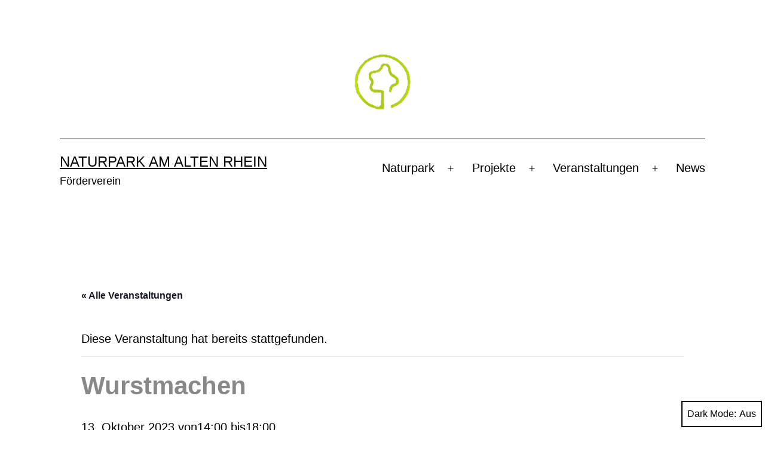

--- FILE ---
content_type: text/html; charset=UTF-8
request_url: https://naturparkamaltenrhein.org/veranstaltung/wurstmachen-23/
body_size: 17365
content:
<!doctype html>
<html lang="de" class="respect-color-scheme-preference">
<head>
	<meta charset="UTF-8" />
	<meta name="viewport" content="width=device-width, initial-scale=1.0" />
	<title>Wurstmachen &#8211; Naturpark am Alten Rhein</title>
<link rel='stylesheet' id='tribe-events-views-v2-bootstrap-datepicker-styles-css' href='https://naturparkamaltenrhein.org/wp-content/plugins/the-events-calendar/vendor/bootstrap-datepicker/css/bootstrap-datepicker.standalone.min.css?ver=6.15.14' media='all' />
<link rel='stylesheet' id='tec-variables-skeleton-css' href='https://naturparkamaltenrhein.org/wp-content/plugins/the-events-calendar/common/build/css/variables-skeleton.css?ver=6.10.1' media='all' />
<link rel='stylesheet' id='tribe-common-skeleton-style-css' href='https://naturparkamaltenrhein.org/wp-content/plugins/the-events-calendar/common/build/css/common-skeleton.css?ver=6.10.1' media='all' />
<link rel='stylesheet' id='tribe-tooltipster-css-css' href='https://naturparkamaltenrhein.org/wp-content/plugins/the-events-calendar/common/vendor/tooltipster/tooltipster.bundle.min.css?ver=6.10.1' media='all' />
<link rel='stylesheet' id='tribe-events-views-v2-skeleton-css' href='https://naturparkamaltenrhein.org/wp-content/plugins/the-events-calendar/build/css/views-skeleton.css?ver=6.15.14' media='all' />
<link rel='stylesheet' id='tec-variables-full-css' href='https://naturparkamaltenrhein.org/wp-content/plugins/the-events-calendar/common/build/css/variables-full.css?ver=6.10.1' media='all' />
<link rel='stylesheet' id='tribe-common-full-style-css' href='https://naturparkamaltenrhein.org/wp-content/plugins/the-events-calendar/common/build/css/common-full.css?ver=6.10.1' media='all' />
<link rel='stylesheet' id='tribe-events-views-v2-full-css' href='https://naturparkamaltenrhein.org/wp-content/plugins/the-events-calendar/build/css/views-full.css?ver=6.15.14' media='all' />
<link rel='stylesheet' id='tribe-events-views-v2-print-css' href='https://naturparkamaltenrhein.org/wp-content/plugins/the-events-calendar/build/css/views-print.css?ver=6.15.14' media='print' />
<meta name='robots' content='max-image-preview:large' />
<link rel='dns-prefetch' href='//ajax.googleapis.com' />
<link rel="alternate" type="application/rss+xml" title="Naturpark am Alten Rhein &raquo; Feed" href="https://naturparkamaltenrhein.org/feed/" />
<link rel="alternate" type="application/rss+xml" title="Naturpark am Alten Rhein &raquo; Kommentar-Feed" href="https://naturparkamaltenrhein.org/comments/feed/" />
<link rel="alternate" type="text/calendar" title="Naturpark am Alten Rhein &raquo; iCal Feed" href="https://naturparkamaltenrhein.org/veranstaltungskalender/?ical=1" />
<link rel="alternate" title="oEmbed (JSON)" type="application/json+oembed" href="https://naturparkamaltenrhein.org/wp-json/oembed/1.0/embed?url=https%3A%2F%2Fnaturparkamaltenrhein.org%2Fveranstaltung%2Fwurstmachen-23%2F" />
<link rel="alternate" title="oEmbed (XML)" type="text/xml+oembed" href="https://naturparkamaltenrhein.org/wp-json/oembed/1.0/embed?url=https%3A%2F%2Fnaturparkamaltenrhein.org%2Fveranstaltung%2Fwurstmachen-23%2F&#038;format=xml" />
<style id='wp-img-auto-sizes-contain-inline-css'>
img:is([sizes=auto i],[sizes^="auto," i]){contain-intrinsic-size:3000px 1500px}
/*# sourceURL=wp-img-auto-sizes-contain-inline-css */
</style>
<link rel='stylesheet' id='tribe-events-v2-single-skeleton-css' href='https://naturparkamaltenrhein.org/wp-content/plugins/the-events-calendar/build/css/tribe-events-single-skeleton.css?ver=6.15.14' media='all' />
<link rel='stylesheet' id='tribe-events-v2-single-skeleton-full-css' href='https://naturparkamaltenrhein.org/wp-content/plugins/the-events-calendar/build/css/tribe-events-single-full.css?ver=6.15.14' media='all' />
<style id='wp-emoji-styles-inline-css'>

	img.wp-smiley, img.emoji {
		display: inline !important;
		border: none !important;
		box-shadow: none !important;
		height: 1em !important;
		width: 1em !important;
		margin: 0 0.07em !important;
		vertical-align: -0.1em !important;
		background: none !important;
		padding: 0 !important;
	}
/*# sourceURL=wp-emoji-styles-inline-css */
</style>
<link rel='stylesheet' id='wp-block-library-css' href='https://naturparkamaltenrhein.org/wp-includes/css/dist/block-library/style.min.css?ver=6.9' media='all' />
<style id='global-styles-inline-css'>
:root{--wp--preset--aspect-ratio--square: 1;--wp--preset--aspect-ratio--4-3: 4/3;--wp--preset--aspect-ratio--3-4: 3/4;--wp--preset--aspect-ratio--3-2: 3/2;--wp--preset--aspect-ratio--2-3: 2/3;--wp--preset--aspect-ratio--16-9: 16/9;--wp--preset--aspect-ratio--9-16: 9/16;--wp--preset--color--black: #000000;--wp--preset--color--cyan-bluish-gray: #abb8c3;--wp--preset--color--white: #FFFFFF;--wp--preset--color--pale-pink: #f78da7;--wp--preset--color--vivid-red: #cf2e2e;--wp--preset--color--luminous-vivid-orange: #ff6900;--wp--preset--color--luminous-vivid-amber: #fcb900;--wp--preset--color--light-green-cyan: #7bdcb5;--wp--preset--color--vivid-green-cyan: #00d084;--wp--preset--color--pale-cyan-blue: #8ed1fc;--wp--preset--color--vivid-cyan-blue: #0693e3;--wp--preset--color--vivid-purple: #9b51e0;--wp--preset--color--dark-gray: #28303D;--wp--preset--color--gray: #39414D;--wp--preset--color--green: #D1E4DD;--wp--preset--color--blue: #D1DFE4;--wp--preset--color--purple: #D1D1E4;--wp--preset--color--red: #E4D1D1;--wp--preset--color--orange: #E4DAD1;--wp--preset--color--yellow: #EEEADD;--wp--preset--gradient--vivid-cyan-blue-to-vivid-purple: linear-gradient(135deg,rgb(6,147,227) 0%,rgb(155,81,224) 100%);--wp--preset--gradient--light-green-cyan-to-vivid-green-cyan: linear-gradient(135deg,rgb(122,220,180) 0%,rgb(0,208,130) 100%);--wp--preset--gradient--luminous-vivid-amber-to-luminous-vivid-orange: linear-gradient(135deg,rgb(252,185,0) 0%,rgb(255,105,0) 100%);--wp--preset--gradient--luminous-vivid-orange-to-vivid-red: linear-gradient(135deg,rgb(255,105,0) 0%,rgb(207,46,46) 100%);--wp--preset--gradient--very-light-gray-to-cyan-bluish-gray: linear-gradient(135deg,rgb(238,238,238) 0%,rgb(169,184,195) 100%);--wp--preset--gradient--cool-to-warm-spectrum: linear-gradient(135deg,rgb(74,234,220) 0%,rgb(151,120,209) 20%,rgb(207,42,186) 40%,rgb(238,44,130) 60%,rgb(251,105,98) 80%,rgb(254,248,76) 100%);--wp--preset--gradient--blush-light-purple: linear-gradient(135deg,rgb(255,206,236) 0%,rgb(152,150,240) 100%);--wp--preset--gradient--blush-bordeaux: linear-gradient(135deg,rgb(254,205,165) 0%,rgb(254,45,45) 50%,rgb(107,0,62) 100%);--wp--preset--gradient--luminous-dusk: linear-gradient(135deg,rgb(255,203,112) 0%,rgb(199,81,192) 50%,rgb(65,88,208) 100%);--wp--preset--gradient--pale-ocean: linear-gradient(135deg,rgb(255,245,203) 0%,rgb(182,227,212) 50%,rgb(51,167,181) 100%);--wp--preset--gradient--electric-grass: linear-gradient(135deg,rgb(202,248,128) 0%,rgb(113,206,126) 100%);--wp--preset--gradient--midnight: linear-gradient(135deg,rgb(2,3,129) 0%,rgb(40,116,252) 100%);--wp--preset--gradient--purple-to-yellow: linear-gradient(160deg, #D1D1E4 0%, #EEEADD 100%);--wp--preset--gradient--yellow-to-purple: linear-gradient(160deg, #EEEADD 0%, #D1D1E4 100%);--wp--preset--gradient--green-to-yellow: linear-gradient(160deg, #D1E4DD 0%, #EEEADD 100%);--wp--preset--gradient--yellow-to-green: linear-gradient(160deg, #EEEADD 0%, #D1E4DD 100%);--wp--preset--gradient--red-to-yellow: linear-gradient(160deg, #E4D1D1 0%, #EEEADD 100%);--wp--preset--gradient--yellow-to-red: linear-gradient(160deg, #EEEADD 0%, #E4D1D1 100%);--wp--preset--gradient--purple-to-red: linear-gradient(160deg, #D1D1E4 0%, #E4D1D1 100%);--wp--preset--gradient--red-to-purple: linear-gradient(160deg, #E4D1D1 0%, #D1D1E4 100%);--wp--preset--font-size--small: 18px;--wp--preset--font-size--medium: 20px;--wp--preset--font-size--large: 24px;--wp--preset--font-size--x-large: 42px;--wp--preset--font-size--extra-small: 16px;--wp--preset--font-size--normal: 20px;--wp--preset--font-size--extra-large: 40px;--wp--preset--font-size--huge: 96px;--wp--preset--font-size--gigantic: 144px;--wp--preset--spacing--20: 0.44rem;--wp--preset--spacing--30: 0.67rem;--wp--preset--spacing--40: 1rem;--wp--preset--spacing--50: 1.5rem;--wp--preset--spacing--60: 2.25rem;--wp--preset--spacing--70: 3.38rem;--wp--preset--spacing--80: 5.06rem;--wp--preset--shadow--natural: 6px 6px 9px rgba(0, 0, 0, 0.2);--wp--preset--shadow--deep: 12px 12px 50px rgba(0, 0, 0, 0.4);--wp--preset--shadow--sharp: 6px 6px 0px rgba(0, 0, 0, 0.2);--wp--preset--shadow--outlined: 6px 6px 0px -3px rgb(255, 255, 255), 6px 6px rgb(0, 0, 0);--wp--preset--shadow--crisp: 6px 6px 0px rgb(0, 0, 0);}:where(.is-layout-flex){gap: 0.5em;}:where(.is-layout-grid){gap: 0.5em;}body .is-layout-flex{display: flex;}.is-layout-flex{flex-wrap: wrap;align-items: center;}.is-layout-flex > :is(*, div){margin: 0;}body .is-layout-grid{display: grid;}.is-layout-grid > :is(*, div){margin: 0;}:where(.wp-block-columns.is-layout-flex){gap: 2em;}:where(.wp-block-columns.is-layout-grid){gap: 2em;}:where(.wp-block-post-template.is-layout-flex){gap: 1.25em;}:where(.wp-block-post-template.is-layout-grid){gap: 1.25em;}.has-black-color{color: var(--wp--preset--color--black) !important;}.has-cyan-bluish-gray-color{color: var(--wp--preset--color--cyan-bluish-gray) !important;}.has-white-color{color: var(--wp--preset--color--white) !important;}.has-pale-pink-color{color: var(--wp--preset--color--pale-pink) !important;}.has-vivid-red-color{color: var(--wp--preset--color--vivid-red) !important;}.has-luminous-vivid-orange-color{color: var(--wp--preset--color--luminous-vivid-orange) !important;}.has-luminous-vivid-amber-color{color: var(--wp--preset--color--luminous-vivid-amber) !important;}.has-light-green-cyan-color{color: var(--wp--preset--color--light-green-cyan) !important;}.has-vivid-green-cyan-color{color: var(--wp--preset--color--vivid-green-cyan) !important;}.has-pale-cyan-blue-color{color: var(--wp--preset--color--pale-cyan-blue) !important;}.has-vivid-cyan-blue-color{color: var(--wp--preset--color--vivid-cyan-blue) !important;}.has-vivid-purple-color{color: var(--wp--preset--color--vivid-purple) !important;}.has-black-background-color{background-color: var(--wp--preset--color--black) !important;}.has-cyan-bluish-gray-background-color{background-color: var(--wp--preset--color--cyan-bluish-gray) !important;}.has-white-background-color{background-color: var(--wp--preset--color--white) !important;}.has-pale-pink-background-color{background-color: var(--wp--preset--color--pale-pink) !important;}.has-vivid-red-background-color{background-color: var(--wp--preset--color--vivid-red) !important;}.has-luminous-vivid-orange-background-color{background-color: var(--wp--preset--color--luminous-vivid-orange) !important;}.has-luminous-vivid-amber-background-color{background-color: var(--wp--preset--color--luminous-vivid-amber) !important;}.has-light-green-cyan-background-color{background-color: var(--wp--preset--color--light-green-cyan) !important;}.has-vivid-green-cyan-background-color{background-color: var(--wp--preset--color--vivid-green-cyan) !important;}.has-pale-cyan-blue-background-color{background-color: var(--wp--preset--color--pale-cyan-blue) !important;}.has-vivid-cyan-blue-background-color{background-color: var(--wp--preset--color--vivid-cyan-blue) !important;}.has-vivid-purple-background-color{background-color: var(--wp--preset--color--vivid-purple) !important;}.has-black-border-color{border-color: var(--wp--preset--color--black) !important;}.has-cyan-bluish-gray-border-color{border-color: var(--wp--preset--color--cyan-bluish-gray) !important;}.has-white-border-color{border-color: var(--wp--preset--color--white) !important;}.has-pale-pink-border-color{border-color: var(--wp--preset--color--pale-pink) !important;}.has-vivid-red-border-color{border-color: var(--wp--preset--color--vivid-red) !important;}.has-luminous-vivid-orange-border-color{border-color: var(--wp--preset--color--luminous-vivid-orange) !important;}.has-luminous-vivid-amber-border-color{border-color: var(--wp--preset--color--luminous-vivid-amber) !important;}.has-light-green-cyan-border-color{border-color: var(--wp--preset--color--light-green-cyan) !important;}.has-vivid-green-cyan-border-color{border-color: var(--wp--preset--color--vivid-green-cyan) !important;}.has-pale-cyan-blue-border-color{border-color: var(--wp--preset--color--pale-cyan-blue) !important;}.has-vivid-cyan-blue-border-color{border-color: var(--wp--preset--color--vivid-cyan-blue) !important;}.has-vivid-purple-border-color{border-color: var(--wp--preset--color--vivid-purple) !important;}.has-vivid-cyan-blue-to-vivid-purple-gradient-background{background: var(--wp--preset--gradient--vivid-cyan-blue-to-vivid-purple) !important;}.has-light-green-cyan-to-vivid-green-cyan-gradient-background{background: var(--wp--preset--gradient--light-green-cyan-to-vivid-green-cyan) !important;}.has-luminous-vivid-amber-to-luminous-vivid-orange-gradient-background{background: var(--wp--preset--gradient--luminous-vivid-amber-to-luminous-vivid-orange) !important;}.has-luminous-vivid-orange-to-vivid-red-gradient-background{background: var(--wp--preset--gradient--luminous-vivid-orange-to-vivid-red) !important;}.has-very-light-gray-to-cyan-bluish-gray-gradient-background{background: var(--wp--preset--gradient--very-light-gray-to-cyan-bluish-gray) !important;}.has-cool-to-warm-spectrum-gradient-background{background: var(--wp--preset--gradient--cool-to-warm-spectrum) !important;}.has-blush-light-purple-gradient-background{background: var(--wp--preset--gradient--blush-light-purple) !important;}.has-blush-bordeaux-gradient-background{background: var(--wp--preset--gradient--blush-bordeaux) !important;}.has-luminous-dusk-gradient-background{background: var(--wp--preset--gradient--luminous-dusk) !important;}.has-pale-ocean-gradient-background{background: var(--wp--preset--gradient--pale-ocean) !important;}.has-electric-grass-gradient-background{background: var(--wp--preset--gradient--electric-grass) !important;}.has-midnight-gradient-background{background: var(--wp--preset--gradient--midnight) !important;}.has-small-font-size{font-size: var(--wp--preset--font-size--small) !important;}.has-medium-font-size{font-size: var(--wp--preset--font-size--medium) !important;}.has-large-font-size{font-size: var(--wp--preset--font-size--large) !important;}.has-x-large-font-size{font-size: var(--wp--preset--font-size--x-large) !important;}
/*# sourceURL=global-styles-inline-css */
</style>

<style id='classic-theme-styles-inline-css'>
/*! This file is auto-generated */
.wp-block-button__link{color:#fff;background-color:#32373c;border-radius:9999px;box-shadow:none;text-decoration:none;padding:calc(.667em + 2px) calc(1.333em + 2px);font-size:1.125em}.wp-block-file__button{background:#32373c;color:#fff;text-decoration:none}
/*# sourceURL=/wp-includes/css/classic-themes.min.css */
</style>
<link rel='stylesheet' id='twenty-twenty-one-custom-color-overrides-css' href='https://naturparkamaltenrhein.org/wp-content/themes/twentytwentyone/assets/css/custom-color-overrides.css?ver=2.7' media='all' />
<style id='twenty-twenty-one-custom-color-overrides-inline-css'>
:root .editor-styles-wrapper{--global--color-background: #ffffff;--global--color-primary: #000;--global--color-secondary: #000;--button--color-background: #000;--button--color-text-hover: #000;}
.is-dark-theme.is-dark-theme .editor-styles-wrapper { --global--color-background: var(--global--color-dark-gray); --global--color-primary: var(--global--color-light-gray); --global--color-secondary: var(--global--color-light-gray); --button--color-text: var(--global--color-background); --button--color-text-hover: var(--global--color-secondary); --button--color-text-active: var(--global--color-secondary); --button--color-background: var(--global--color-secondary); --button--color-background-active: var(--global--color-background); --global--color-border: #9ea1a7; --table--stripes-border-color: rgba(240, 240, 240, 0.15); --table--stripes-background-color: rgba(240, 240, 240, 0.15); }
/*# sourceURL=twenty-twenty-one-custom-color-overrides-inline-css */
</style>
<link rel='stylesheet' id='vscf-styles-css' href='https://naturparkamaltenrhein.org/wp-content/plugins/very-simple-contact-form/css/vscf-style.min.css?ver=6.9' media='all' />
<link rel='stylesheet' id='jquery-ui-style-css' href='https://ajax.googleapis.com/ajax/libs/jqueryui/1.11.4/themes/ui-darkness/jquery-ui.css?ver=1.11.4' media='all' />
<link rel='stylesheet' id='twenty-twenty-one-style-css' href='https://naturparkamaltenrhein.org/wp-content/themes/twentytwentyone/style.css?ver=2.7' media='all' />
<style id='twenty-twenty-one-style-inline-css'>
:root{--global--color-background: #ffffff;--global--color-primary: #000;--global--color-secondary: #000;--button--color-background: #000;--button--color-text-hover: #000;}
/*# sourceURL=twenty-twenty-one-style-inline-css */
</style>
<link rel='stylesheet' id='twenty-twenty-one-print-style-css' href='https://naturparkamaltenrhein.org/wp-content/themes/twentytwentyone/assets/css/print.css?ver=2.7' media='print' />
<link rel='stylesheet' id='tt1-dark-mode-css' href='https://naturparkamaltenrhein.org/wp-content/themes/twentytwentyone/assets/css/style-dark-mode.css?ver=2.7' media='all' />
<script src="https://naturparkamaltenrhein.org/wp-includes/js/jquery/jquery.min.js?ver=3.7.1" id="jquery-core-js"></script>
<script src="https://naturparkamaltenrhein.org/wp-includes/js/jquery/jquery-migrate.min.js?ver=3.4.1" id="jquery-migrate-js"></script>
<script src="https://naturparkamaltenrhein.org/wp-content/plugins/the-events-calendar/common/build/js/tribe-common.js?ver=9c44e11f3503a33e9540" id="tribe-common-js"></script>
<script src="https://naturparkamaltenrhein.org/wp-content/plugins/the-events-calendar/build/js/views/breakpoints.js?ver=4208de2df2852e0b91ec" id="tribe-events-views-v2-breakpoints-js"></script>
<script id="twenty-twenty-one-ie11-polyfills-js-after">
( Element.prototype.matches && Element.prototype.closest && window.NodeList && NodeList.prototype.forEach ) || document.write( '<script src="https://naturparkamaltenrhein.org/wp-content/themes/twentytwentyone/assets/js/polyfills.js?ver=2.7"></scr' + 'ipt>' );
//# sourceURL=twenty-twenty-one-ie11-polyfills-js-after
</script>
<script src="https://naturparkamaltenrhein.org/wp-content/themes/twentytwentyone/assets/js/primary-navigation.js?ver=2.7" id="twenty-twenty-one-primary-navigation-script-js" defer data-wp-strategy="defer"></script>
<link rel="https://api.w.org/" href="https://naturparkamaltenrhein.org/wp-json/" /><link rel="alternate" title="JSON" type="application/json" href="https://naturparkamaltenrhein.org/wp-json/wp/v2/tribe_events/1166" /><link rel="EditURI" type="application/rsd+xml" title="RSD" href="https://naturparkamaltenrhein.org/xmlrpc.php?rsd" />
<meta name="generator" content="WordPress 6.9" />
<link rel="canonical" href="https://naturparkamaltenrhein.org/veranstaltung/wurstmachen-23/" />
<link rel='shortlink' href='https://naturparkamaltenrhein.org/?p=1166' />
<meta name="tec-api-version" content="v1"><meta name="tec-api-origin" content="https://naturparkamaltenrhein.org"><link rel="alternate" href="https://naturparkamaltenrhein.org/wp-json/tribe/events/v1/events/1166" /><style id="custom-background-css">
body.custom-background { background-color: #ffffff; }
</style>
	<script type="application/ld+json">
[{"@context":"http://schema.org","@type":"Event","name":"Wurstmachen","description":"&lt;p&gt;Jetzt geht es um die Wurst \u2013 wir machen das Selber mit Karl Rossmanith Im Kurs lernen wir eine leckere Wurst ohne Zusatzstoffe f\u00fcr den Hausgebrauch selber zu machen. Metzgermeister&hellip; &lt;a class=&quot;more-link&quot; href=&quot;https://naturparkamaltenrhein.org/veranstaltung/wurstmachen-23/&quot;&gt;&lt;span class=&quot;screen-reader-text&quot;&gt;Wurstmachen&lt;/span&gt; weiterlesen&lt;/a&gt;&lt;/p&gt;\\n","url":"https://naturparkamaltenrhein.org/veranstaltung/wurstmachen-23/","eventAttendanceMode":"https://schema.org/OfflineEventAttendanceMode","eventStatus":"https://schema.org/EventScheduled","startDate":"2023-10-13T14:00:00+02:00","endDate":"2023-10-13T18:00:00+02:00","location":{"@type":"Place","name":"Naturparkfarm","description":"&lt;p&gt;Naturparkfarm, H\u00f6chst&lt;/p&gt;\\n","url":"","address":{"@type":"PostalAddress","streetAddress":"Gartenstra\u00dfe 45","addressLocality":"H\u00f6chst","postalCode":"6973","addressCountry":"Austria"},"telephone":"","sameAs":"https://naturparkamaltenrhein.org/impressum/anfahrt/"},"organizer":{"@type":"Person","name":"F\u00f6rderverein Naturpark","description":"&lt;p&gt;F\u00f6rderverein Naturpark am alten Rhein&lt;/p&gt;\\n","url":"https://naturparkamaltenrhein.org/uber-uns/","telephone":"","email":"","sameAs":"https://naturparkamaltenrhein.org/uber-uns/"},"performer":"Organization"}]
</script><link rel="icon" href="https://naturparkamaltenrhein.org/wp-content/uploads/2021/06/Emblem_Naturparkverein.gif" sizes="32x32" />
<link rel="icon" href="https://naturparkamaltenrhein.org/wp-content/uploads/2021/06/Emblem_Naturparkverein.gif" sizes="192x192" />
<link rel="apple-touch-icon" href="https://naturparkamaltenrhein.org/wp-content/uploads/2021/06/Emblem_Naturparkverein.gif" />
<meta name="msapplication-TileImage" content="https://naturparkamaltenrhein.org/wp-content/uploads/2021/06/Emblem_Naturparkverein.gif" />
</head>

<body class="wp-singular tribe_events-template-default single single-tribe_events postid-1166 custom-background wp-custom-logo wp-embed-responsive wp-theme-twentytwentyone tribe-theme-twentytwentyone tribe-events-page-template tribe-no-js tribe-filter-live is-light-theme has-background-white no-js singular has-main-navigation events-single tribe-events-style-full tribe-events-style-theme">
<div id="page" class="site">
	<a class="skip-link screen-reader-text" href="#content">
		Zum Inhalt springen	</a>

	
<header id="masthead" class="site-header has-logo has-title-and-tagline has-menu">

	
	<div class="site-logo"><a href="https://naturparkamaltenrhein.org/" class="custom-logo-link" rel="home"><img width="273" height="274" src="https://naturparkamaltenrhein.org/wp-content/uploads/2021/06/Emblem_Naturparkverein.gif" class="custom-logo" alt="Emblem Naturparkverein" decoding="async" fetchpriority="high" /></a></div>

<div class="site-branding">

	
						<p class="site-title"><a href="https://naturparkamaltenrhein.org/" rel="home">Naturpark am Alten Rhein</a></p>
			
			<p class="site-description">
			Förderverein		</p>
	</div><!-- .site-branding -->
	
	<nav id="site-navigation" class="primary-navigation" aria-label="Primäres Menü">
		<div class="menu-button-container">
			<button id="primary-mobile-menu" class="button" aria-controls="primary-menu-list" aria-expanded="false">
				<span class="dropdown-icon open">Menü					<svg class="svg-icon" width="24" height="24" aria-hidden="true" role="img" focusable="false" viewBox="0 0 24 24" fill="none" xmlns="http://www.w3.org/2000/svg"><path fill-rule="evenodd" clip-rule="evenodd" d="M4.5 6H19.5V7.5H4.5V6ZM4.5 12H19.5V13.5H4.5V12ZM19.5 18H4.5V19.5H19.5V18Z" fill="currentColor"/></svg>				</span>
				<span class="dropdown-icon close">Schließen					<svg class="svg-icon" width="24" height="24" aria-hidden="true" role="img" focusable="false" viewBox="0 0 24 24" fill="none" xmlns="http://www.w3.org/2000/svg"><path fill-rule="evenodd" clip-rule="evenodd" d="M12 10.9394L5.53033 4.46973L4.46967 5.53039L10.9393 12.0001L4.46967 18.4697L5.53033 19.5304L12 13.0607L18.4697 19.5304L19.5303 18.4697L13.0607 12.0001L19.5303 5.53039L18.4697 4.46973L12 10.9394Z" fill="currentColor"/></svg>				</span>
			</button><!-- #primary-mobile-menu -->
		</div><!-- .menu-button-container -->
		<div class="primary-menu-container"><ul id="primary-menu-list" class="menu-wrapper"><li id="menu-item-71" class="menu-item menu-item-type-post_type menu-item-object-page menu-item-home menu-item-has-children menu-item-71"><a href="https://naturparkamaltenrhein.org/">Naturpark</a><button class="sub-menu-toggle" aria-expanded="false" onClick="twentytwentyoneExpandSubMenu(this)"><span class="icon-plus"><svg class="svg-icon" width="18" height="18" aria-hidden="true" role="img" focusable="false" viewBox="0 0 24 24" fill="none" xmlns="http://www.w3.org/2000/svg"><path fill-rule="evenodd" clip-rule="evenodd" d="M18 11.2h-5.2V6h-1.6v5.2H6v1.6h5.2V18h1.6v-5.2H18z" fill="currentColor"/></svg></span><span class="icon-minus"><svg class="svg-icon" width="18" height="18" aria-hidden="true" role="img" focusable="false" viewBox="0 0 24 24" fill="none" xmlns="http://www.w3.org/2000/svg"><path fill-rule="evenodd" clip-rule="evenodd" d="M6 11h12v2H6z" fill="currentColor"/></svg></span><span class="screen-reader-text">Menü öffnen</span></button>
<ul class="sub-menu">
	<li id="menu-item-305" class="menu-item menu-item-type-post_type menu-item-object-page menu-item-has-children menu-item-305"><a href="https://naturparkamaltenrhein.org/uber-uns/">Über uns</a>
	<ul class="sub-menu">
		<li id="menu-item-905" class="menu-item menu-item-type-post_type menu-item-object-page menu-item-905"><a href="https://naturparkamaltenrhein.org/uber-uns/mitgliedschaft/">Mitgliedschaft</a></li>
		<li id="menu-item-698" class="menu-item menu-item-type-post_type menu-item-object-page menu-item-698"><a href="https://naturparkamaltenrhein.org/uber-uns/dokumente/">Dokumente</a></li>
	</ul>
</li>
	<li id="menu-item-144" class="menu-item menu-item-type-post_type menu-item-object-page menu-item-144"><a href="https://naturparkamaltenrhein.org/uber-uns/anfahrt/">Anfahrt</a></li>
	<li id="menu-item-398" class="menu-item menu-item-type-post_type menu-item-object-page menu-item-398"><a href="https://naturparkamaltenrhein.org/uber-uns/kontakt/">Kontakt</a></li>
</ul>
</li>
<li id="menu-item-72" class="menu-item menu-item-type-post_type menu-item-object-page menu-item-has-children menu-item-72"><a href="https://naturparkamaltenrhein.org/projekte/">Projekte</a><button class="sub-menu-toggle" aria-expanded="false" onClick="twentytwentyoneExpandSubMenu(this)"><span class="icon-plus"><svg class="svg-icon" width="18" height="18" aria-hidden="true" role="img" focusable="false" viewBox="0 0 24 24" fill="none" xmlns="http://www.w3.org/2000/svg"><path fill-rule="evenodd" clip-rule="evenodd" d="M18 11.2h-5.2V6h-1.6v5.2H6v1.6h5.2V18h1.6v-5.2H18z" fill="currentColor"/></svg></span><span class="icon-minus"><svg class="svg-icon" width="18" height="18" aria-hidden="true" role="img" focusable="false" viewBox="0 0 24 24" fill="none" xmlns="http://www.w3.org/2000/svg"><path fill-rule="evenodd" clip-rule="evenodd" d="M6 11h12v2H6z" fill="currentColor"/></svg></span><span class="screen-reader-text">Menü öffnen</span></button>
<ul class="sub-menu">
	<li id="menu-item-83" class="menu-item menu-item-type-post_type menu-item-object-page menu-item-83"><a href="https://naturparkamaltenrhein.org/projekte/naturparkfarm/">Naturparkfarm</a></li>
	<li id="menu-item-78" class="menu-item menu-item-type-post_type menu-item-object-page menu-item-78"><a href="https://naturparkamaltenrhein.org/projekte/waldlehrpfad/">Waldlehrpfad</a></li>
	<li id="menu-item-79" class="menu-item menu-item-type-post_type menu-item-object-page menu-item-79"><a href="https://naturparkamaltenrhein.org/projekte/riebelmaisfeld/">Riebelmaisfeld</a></li>
	<li id="menu-item-77" class="menu-item menu-item-type-post_type menu-item-object-page menu-item-77"><a href="https://naturparkamaltenrhein.org/projekte/krautergarten/">Kräutergarten</a></li>
	<li id="menu-item-82" class="menu-item menu-item-type-post_type menu-item-object-page menu-item-82"><a href="https://naturparkamaltenrhein.org/projekte/wegkreuz/">Wegkreuz</a></li>
	<li id="menu-item-606" class="menu-item menu-item-type-post_type menu-item-object-page menu-item-606"><a href="https://naturparkamaltenrhein.org/projekte/kanustrecke/">Kanustrecke</a></li>
	<li id="menu-item-75" class="menu-item menu-item-type-post_type menu-item-object-page menu-item-75"><a href="https://naturparkamaltenrhein.org/projekte/grillplatz/">Grillplatz</a></li>
	<li id="menu-item-1306" class="menu-item menu-item-type-post_type menu-item-object-page menu-item-1306"><a href="https://naturparkamaltenrhein.org/projekte/aufenthaltsort/">Kunst &#038; Spiel</a></li>
	<li id="menu-item-1311" class="menu-item menu-item-type-post_type menu-item-object-page menu-item-1311"><a href="https://naturparkamaltenrhein.org/projekte/wildbienen/">Wildbienen</a></li>
	<li id="menu-item-74" class="menu-item menu-item-type-post_type menu-item-object-page menu-item-74"><a href="https://naturparkamaltenrhein.org/projekte/kleingewasserprojekt/">Kleingewässerprojekt</a></li>
</ul>
</li>
<li id="menu-item-267" class="menu-item menu-item-type-post_type menu-item-object-page menu-item-has-children menu-item-267"><a href="https://naturparkamaltenrhein.org/kurse-exkursionen/">Veranstaltungen</a><button class="sub-menu-toggle" aria-expanded="false" onClick="twentytwentyoneExpandSubMenu(this)"><span class="icon-plus"><svg class="svg-icon" width="18" height="18" aria-hidden="true" role="img" focusable="false" viewBox="0 0 24 24" fill="none" xmlns="http://www.w3.org/2000/svg"><path fill-rule="evenodd" clip-rule="evenodd" d="M18 11.2h-5.2V6h-1.6v5.2H6v1.6h5.2V18h1.6v-5.2H18z" fill="currentColor"/></svg></span><span class="icon-minus"><svg class="svg-icon" width="18" height="18" aria-hidden="true" role="img" focusable="false" viewBox="0 0 24 24" fill="none" xmlns="http://www.w3.org/2000/svg"><path fill-rule="evenodd" clip-rule="evenodd" d="M6 11h12v2H6z" fill="currentColor"/></svg></span><span class="screen-reader-text">Menü öffnen</span></button>
<ul class="sub-menu">
	<li id="menu-item-249" class="menu-item menu-item-type-custom menu-item-object-custom current-menu-item current_page_item menu-item-249"><a href="https://naturparkamaltenrhein.org/veranstaltungskalender/">Veranstaltungskalender</a></li>
</ul>
</li>
<li id="menu-item-16" class="menu-item menu-item-type-post_type menu-item-object-page current_page_parent menu-item-16"><a href="https://naturparkamaltenrhein.org/blog/">News</a></li>
</ul></div>	</nav><!-- #site-navigation -->
	
</header><!-- #masthead -->

	<div id="content" class="site-content">
		<div id="primary" class="content-area">
			<main id="main" class="site-main">
<section id="tribe-events-pg-template" class="tribe-events-pg-template" role="main"><div class="tribe-events-before-html"></div><span class="tribe-events-ajax-loading"><img class="tribe-events-spinner-medium" src="https://naturparkamaltenrhein.org/wp-content/plugins/the-events-calendar/src/resources/images/tribe-loading.gif" alt="Lade Veranstaltungen" /></span>
<div id="tribe-events-content" class="tribe-events-single">

	<p class="tribe-events-back">
		<a href="https://naturparkamaltenrhein.org/veranstaltungskalender/"> &laquo; Alle Veranstaltungen</a>
	</p>

	<!-- Notices -->
	<div class="tribe-events-notices"><ul><li>Diese Veranstaltung hat bereits stattgefunden.</li></ul></div>
	<h1 class="tribe-events-single-event-title">Wurstmachen</h1>
	<div class="tribe-events-schedule tribe-clearfix">
		<div><span class="tribe-event-date-start">13. Oktober 2023 von14:00</span> bis<span class="tribe-event-time">18:00</span></div>			</div>

	<!-- Event header -->
	<div id="tribe-events-header"  data-title="Wurstmachen &#8211; Naturpark am Alten Rhein" data-viewtitle="Wurstmachen">
		<!-- Navigation -->
		<nav class="tribe-events-nav-pagination" aria-label="Veranstaltung-Navigation">
			<ul class="tribe-events-sub-nav">
				<li class="tribe-events-nav-previous"><a href="https://naturparkamaltenrhein.org/veranstaltung/mostkurs-23/"><span>&laquo;</span> Mostmachen</a></li>
				<li class="tribe-events-nav-next"><a href="https://naturparkamaltenrhein.org/veranstaltung/raeucherkurs-23/">Räucherkurs <span>&raquo;</span></a></li>
			</ul>
			<!-- .tribe-events-sub-nav -->
		</nav>
	</div>
	<!-- #tribe-events-header -->

			<div id="post-1166" class="post-1166 tribe_events type-tribe_events status-publish hentry tag-kurs tag-verkostung tag-wurst tribe_events_cat-kurs cat_kurs entry">
			<!-- Event featured image, but exclude link -->
			
			<!-- Event content -->
						<div class="tribe-events-single-event-description tribe-events-content">
				<h4>Jetzt geht es um die Wurst – wir machen das Selber mit Karl Rossmanith</h4>
<p>Im Kurs lernen wir eine leckere Wurst ohne Zusatzstoffe für den Hausgebrauch selber zu machen.<br />
<strong>Metzgermeister Karl Rossmanith</strong> zeigt uns einfache Arbeitsschritte mit vielen Tipps und Tricks für ein gutes Gelingen.<br />
Wolfen, würzen, wursten und ab auf den Grill.<br />
Zum Schluss verkosten wir unsere selbstgemachte Wurst in geselliger Runde. Hmhh………..Selbstgemacht schmeckt am Besten!!!</p>
<ul>
<li>Treffpunkt:
<ul>
<li>Freitag 13. 10. 2023 um 15:00</li>
<li>Naturparkfarm Höchst</li>
</ul>
</li>
</ul>
<p>Begrenzte Teilnehmerzahl! Wir bitten um Anmeldung unter Tel. +43 664 5158491 (Herma)</p>
<p>Unkostenbeitrag € 10,-</p>
			</div>
			<!-- .tribe-events-single-event-description -->
			<div class="tribe-events tribe-common">
	<div class="tribe-events-c-subscribe-dropdown__container">
		<div class="tribe-events-c-subscribe-dropdown">
			<div class="tribe-common-c-btn-border tribe-events-c-subscribe-dropdown__button">
				<svg
	 class="tribe-common-c-svgicon tribe-common-c-svgicon--cal-export tribe-events-c-subscribe-dropdown__export-icon" 	aria-hidden="true"
	viewBox="0 0 23 17"
	xmlns="http://www.w3.org/2000/svg"
>
	<path fill-rule="evenodd" clip-rule="evenodd" d="M.128.896V16.13c0 .211.145.383.323.383h15.354c.179 0 .323-.172.323-.383V.896c0-.212-.144-.383-.323-.383H.451C.273.513.128.684.128.896Zm16 6.742h-.901V4.679H1.009v10.729h14.218v-3.336h.901V7.638ZM1.01 1.614h14.218v2.058H1.009V1.614Z" />
	<path d="M20.5 9.846H8.312M18.524 6.953l2.89 2.909-2.855 2.855" stroke-width="1.2" stroke-linecap="round" stroke-linejoin="round"/>
</svg>
				<button
					class="tribe-events-c-subscribe-dropdown__button-text"
					aria-expanded="false"
					aria-controls="tribe-events-subscribe-dropdown-content"
					aria-label="Zeige Links an um Veranstaltungen zu deinem Kalender hinzuzufügen"
				>
					Zum Kalender hinzufügen				</button>
				<svg
	 class="tribe-common-c-svgicon tribe-common-c-svgicon--caret-down tribe-events-c-subscribe-dropdown__button-icon" 	aria-hidden="true"
	viewBox="0 0 10 7"
	xmlns="http://www.w3.org/2000/svg"
>
	<path fill-rule="evenodd" clip-rule="evenodd" d="M1.008.609L5 4.6 8.992.61l.958.958L5 6.517.05 1.566l.958-.958z" class="tribe-common-c-svgicon__svg-fill"/>
</svg>
			</div>
			<div id="tribe-events-subscribe-dropdown-content" class="tribe-events-c-subscribe-dropdown__content">
				<ul class="tribe-events-c-subscribe-dropdown__list">
											
<li class="tribe-events-c-subscribe-dropdown__list-item tribe-events-c-subscribe-dropdown__list-item--gcal">
	<a
		href="https://www.google.com/calendar/event?action=TEMPLATE&#038;dates=20231013T140000/20231013T180000&#038;text=Wurstmachen&#038;details=%3Ch4%3EJetzt+geht+es+um+die+Wurst+%E2%80%93+wir+machen+das+Selber+mit+Karl+Rossmanith%3C%2Fh4%3EIm+Kurs+lernen+wir+eine+leckere+Wurst+ohne+Zusatzstoffe+f%C3%BCr+den+Hausgebrauch+selber+zu+machen.%3Cstrong%3EMetzgermeister+Karl+Rossmanith%3C%2Fstrong%3E+zeigt+uns+einfache+Arbeitsschritte+mit+vielen+Tipps+und+Tricks+f%C3%BCr+ein+gutes+Gelingen.Wolfen%2C+w%C3%BCrzen%2C+wursten+und+ab+auf+den+Grill.Zum+Schluss+verkosten+wir+unsere+selbstgemachte+Wurst+in+geselliger+Runde.+Hmhh%E2%80%A6%E2%80%A6%E2%80%A6..Selbstgemacht+schmeckt+am+Besten%21%21%21%3Cul%3E+%09%3Cli%3ETreffpunkt%3A%3Cul%3E+%09%3Cli%3EFreitag+13.+10.+2023+um+15%3A00%3C%2Fli%3E+%09%3Cli%3ENaturparkfarm+H%C3%B6chst%3C%2Fli%3E%3C%2Ful%3E%3C%2Fli%3E%3C%2Ful%3EBegrenzte+Teilnehmerzahl%21+Wir+bitten+um+Anmeldung+unter+Tel.+%2B43+664+5158491+%28Herma%29Unkostenbeitrag+%E2%82%AC+10%2C-&#038;location=Naturparkfarm,%20Gartenstraße%2045,%20Höchst,%206973,%20Austria&#038;trp=false&#038;ctz=Europe/Vienna&#038;sprop=website:https://naturparkamaltenrhein.org"
		class="tribe-events-c-subscribe-dropdown__list-item-link"
		target="_blank"
		rel="noopener noreferrer nofollow noindex"
	>
		Google Kalender	</a>
</li>
											
<li class="tribe-events-c-subscribe-dropdown__list-item tribe-events-c-subscribe-dropdown__list-item--ical">
	<a
		href="webcal://naturparkamaltenrhein.org/veranstaltung/wurstmachen-23/?ical=1"
		class="tribe-events-c-subscribe-dropdown__list-item-link"
		target="_blank"
		rel="noopener noreferrer nofollow noindex"
	>
		iCalendar	</a>
</li>
											
<li class="tribe-events-c-subscribe-dropdown__list-item tribe-events-c-subscribe-dropdown__list-item--outlook-365">
	<a
		href="https://outlook.office.com/owa/?path=/calendar/action/compose&#038;rrv=addevent&#038;startdt=2023-10-13T14%3A00%3A00%2B02%3A00&#038;enddt=2023-10-13T18%3A00%3A00%2B02%3A00&#038;location=Naturparkfarm,%20Gartenstraße%2045,%20Höchst,%206973,%20Austria&#038;subject=Wurstmachen&#038;body=Jetzt%20geht%20es%20um%20die%20Wurst%20%E2%80%93%20wir%20machen%20das%20Selber%20mit%20Karl%20RossmanithIm%20Kurs%20lernen%20wir%20eine%20leckere%20Wurst%20ohne%20Zusatzstoffe%20f%C3%BCr%20den%20Hausgebrauch%20selber%20zu%20machen.Metzgermeister%20Karl%20Rossmanith%20zeigt%20uns%20einfache%20Arbeitsschritte%20mit%20vielen%20Tipps%20und%20Tricks%20f%C3%BCr%20ein%20gutes%20Gelingen.Wolfen%2C%20w%C3%BCrzen%2C%20wursten%20und%20ab%20auf%20den%20Grill.Zum%20Schluss%20verkosten%20wir%20unsere%20selbstgemachte%20Wurst%20in%20geselliger%20Runde.%20Hmhh%E2%80%A6%E2%80%A6%E2%80%A6..Selbstgemacht%20schmeckt%20am%20Besten%21%21%21%20%09Treffpunkt%3A%20%09Freitag%2013.%2010.%202023%20um%2015%3A00%20%09Naturparkfarm%20H%C3%B6chstBegrenzte%20Teilnehmerzahl%21%20Wir%20bitten%20um%20Anmeldung%20unter%20Tel.%20%2B43%20664%205158491%20%28Herma%29Unkostenbeitrag%20%E2%82%AC%2010%2C-"
		class="tribe-events-c-subscribe-dropdown__list-item-link"
		target="_blank"
		rel="noopener noreferrer nofollow noindex"
	>
		Outlook 365	</a>
</li>
											
<li class="tribe-events-c-subscribe-dropdown__list-item tribe-events-c-subscribe-dropdown__list-item--outlook-live">
	<a
		href="https://outlook.live.com/owa/?path=/calendar/action/compose&#038;rrv=addevent&#038;startdt=2023-10-13T14%3A00%3A00%2B02%3A00&#038;enddt=2023-10-13T18%3A00%3A00%2B02%3A00&#038;location=Naturparkfarm,%20Gartenstraße%2045,%20Höchst,%206973,%20Austria&#038;subject=Wurstmachen&#038;body=Jetzt%20geht%20es%20um%20die%20Wurst%20%E2%80%93%20wir%20machen%20das%20Selber%20mit%20Karl%20RossmanithIm%20Kurs%20lernen%20wir%20eine%20leckere%20Wurst%20ohne%20Zusatzstoffe%20f%C3%BCr%20den%20Hausgebrauch%20selber%20zu%20machen.Metzgermeister%20Karl%20Rossmanith%20zeigt%20uns%20einfache%20Arbeitsschritte%20mit%20vielen%20Tipps%20und%20Tricks%20f%C3%BCr%20ein%20gutes%20Gelingen.Wolfen%2C%20w%C3%BCrzen%2C%20wursten%20und%20ab%20auf%20den%20Grill.Zum%20Schluss%20verkosten%20wir%20unsere%20selbstgemachte%20Wurst%20in%20geselliger%20Runde.%20Hmhh%E2%80%A6%E2%80%A6%E2%80%A6..Selbstgemacht%20schmeckt%20am%20Besten%21%21%21%20%09Treffpunkt%3A%20%09Freitag%2013.%2010.%202023%20um%2015%3A00%20%09Naturparkfarm%20H%C3%B6chstBegrenzte%20Teilnehmerzahl%21%20Wir%20bitten%20um%20Anmeldung%20unter%20Tel.%20%2B43%20664%205158491%20%28Herma%29Unkostenbeitrag%20%E2%82%AC%2010%2C-"
		class="tribe-events-c-subscribe-dropdown__list-item-link"
		target="_blank"
		rel="noopener noreferrer nofollow noindex"
	>
		Outlook Live	</a>
</li>
									</ul>
			</div>
		</div>
	</div>
</div>

			<!-- Event meta -->
						
	<div class="tribe-events-single-section tribe-events-event-meta primary tribe-clearfix">


<div class="tribe-events-meta-group tribe-events-meta-group-details">
	<h2 class="tribe-events-single-section-title"> Details </h2>
	<ul class="tribe-events-meta-list">

		
			<li class="tribe-events-meta-item">
				<span class="tribe-events-start-date-label tribe-events-meta-label">Datum:</span>
				<span class="tribe-events-meta-value">
					<abbr class="tribe-events-abbr tribe-events-start-date published dtstart" title="2023-10-13"> 13. Oktober 2023 </abbr>
				</span>
			</li>

			<li class="tribe-events-meta-item">
				<span class="tribe-events-start-time-label tribe-events-meta-label">Zeit:</span>
				<span class="tribe-events-meta-value">
					<div class="tribe-events-abbr tribe-events-start-time published dtstart" title="2023-10-13">
						14:00 bis18:00											</div>
				</span>
			</li>

		
		
		
		<li class="tribe-events-meta-item"><span class="tribe-events-event-categories-label tribe-events-meta-label">Veranstaltungskategorie:</span> <span class="tribe-events-event-categories tribe-events-meta-value"><a href="https://naturparkamaltenrhein.org/veranstaltungskalender/kategorie/kurs/" rel="tag">Kurs</a></span></li>
		<li class="tribe-events-meta-item"><span class="tribe-event-tags-label tribe-events-meta-label">Veranstaltung-Tags:</span><span class="tribe-event-tags tribe-events-meta-value"><a href="https://naturparkamaltenrhein.org/veranstaltungskalender/schlagwort/kurs/" rel="tag">Kurs</a>, <a href="https://naturparkamaltenrhein.org/veranstaltungskalender/schlagwort/verkostung/" rel="tag">Verkostung</a>, <a href="https://naturparkamaltenrhein.org/veranstaltungskalender/schlagwort/wurst/" rel="tag">Wurst</a></span></li>
		
			</ul>
</div>

<div class="tribe-events-meta-group tribe-events-meta-group-organizer">
	<h2 class="tribe-events-single-section-title">Veranstalter</h2>
	<ul class="tribe-events-meta-list">
					<li class="tribe-events-meta-item tribe-organizer">
				Förderverein Naturpark			</li>
							<li class="tribe-events-meta-item">
										<span class="tribe-organizer-url tribe-events-meta-value">
						<a href="https://naturparkamaltenrhein.org/uber-uns/" target="_self" rel="external">Veranstalter-Website anzeigen</a>					</span>
				</li>
					</ul>
</div>

	</div>


			<div class="tribe-events-single-section tribe-events-event-meta secondary tribe-clearfix">
		
<div class="tribe-events-meta-group tribe-events-meta-group-venue">
	<h2 class="tribe-events-single-section-title"> Veranstaltungsort </h2>
	<ul class="tribe-events-meta-list">
				<li class="tribe-events-meta-item tribe-venue"> Naturparkfarm </li>

									<li class="tribe-events-meta-item tribe-venue-location">
					<address class="tribe-events-address">
						<span class="tribe-address">

<span class="tribe-street-address">Gartenstraße 45</span>
	
		<br>
		<span class="tribe-locality">Höchst</span><span class="tribe-delimiter">,</span>


	<span class="tribe-postal-code">6973</span>

	<span class="tribe-country-name">Austria</span>

</span>

													<a class="tribe-events-gmap" href="https://maps.google.com/maps?f=q&#038;source=s_q&#038;hl=en&#038;geocode=&#038;q=Gartenstra%C3%9Fe+45+H%C3%B6chst+6973+Austria" title="Klicken, um Google Karte anzuzeigen" target="_blank" rel="noreferrer noopener">Google Karte anzeigen</a>											</address>
				</li>
			
			
							<li class="tribe-events-meta-item">
										<span class="tribe-venue-url tribe-events-meta-value"> <a href="https://naturparkamaltenrhein.org/impressum/anfahrt/" target="_self" rel="external">Veranstaltungsort-Website anzeigen</a> </span>
				</li>
					
			</ul>
</div>

<div class="tribe-events-venue-map">
	<div id="tribe-events-gmap-0" style="height: 350px; width: 100%" aria-hidden="true"></div><!-- #tribe-events-gmap- -->
</div>
			</div>
						</div> <!-- #post-x -->
			
	<!-- Event footer -->
	<div id="tribe-events-footer">
		<!-- Navigation -->
		<nav class="tribe-events-nav-pagination" aria-label="Veranstaltung-Navigation">
			<ul class="tribe-events-sub-nav">
				<li class="tribe-events-nav-previous"><a href="https://naturparkamaltenrhein.org/veranstaltung/mostkurs-23/"><span>&laquo;</span> Mostmachen</a></li>
				<li class="tribe-events-nav-next"><a href="https://naturparkamaltenrhein.org/veranstaltung/raeucherkurs-23/">Räucherkurs <span>&raquo;</span></a></li>
			</ul>
			<!-- .tribe-events-sub-nav -->
		</nav>
	</div>
	<!-- #tribe-events-footer -->

</div><!-- #tribe-events-content -->
<div class="tribe-events-after-html"></div>
<!--
This calendar is powered by The Events Calendar.
http://evnt.is/18wn
-->
</section>			</main><!-- #main -->
		</div><!-- #primary -->
	</div><!-- #content -->

	
	<aside class="widget-area">
		<div  class="tribe-compatibility-container tribe-theme-twentytwentyone" >
	<div
		 class="tribe-common tribe-events tribe-events-view tribe-events-view--widget-events-list tribe-events-widget" 		data-js="tribe-events-view"
		data-view-rest-url="https://naturparkamaltenrhein.org/wp-json/tribe/views/v2/html"
		data-view-manage-url="1"
							data-view-breakpoint-pointer="d6c4f963-effa-4831-88d7-014458451749"
			>
		<div class="tribe-events-widget-events-list">

			<script type="application/ld+json">
[{"@context":"http://schema.org","@type":"Event","name":"Baum- &#038; Strauchschneidekurs","description":"&lt;p&gt;Baum- und Strauchschneidekurs mit Marc Schneider f\u00fcr interessierte Hobbyg\u00e4rtner. Hilfreiche Tipps zur Pflege und zum richtigen Schnitt von B\u00e4umen und Str\u00e4uchern. Freitag 27. Februar 2026 Treffpunkt\u00a014:00 Uhr im Schrebergarten von&hellip; &lt;a class=&quot;more-link&quot; href=&quot;https://naturparkamaltenrhein.org/veranstaltung/baumschneidekurs-26/&quot;&gt;&lt;span class=&quot;screen-reader-text&quot;&gt;Baum- &#038; Strauchschneidekurs&lt;/span&gt; weiterlesen&lt;/a&gt;&lt;/p&gt;\\n","url":"https://naturparkamaltenrhein.org/veranstaltung/baumschneidekurs-26/","eventAttendanceMode":"https://schema.org/OfflineEventAttendanceMode","eventStatus":"https://schema.org/EventScheduled","startDate":"2026-02-27T14:00:00+01:00","endDate":"2026-02-27T17:00:00+01:00","location":{"@type":"Place","name":"Roland W\u00fcstner (Schrebergarten)","description":"","url":"","address":{"@type":"PostalAddress","streetAddress":"Rheinauweg 81","addressLocality":"H\u00f6chst","addressRegion":"Vorarlberg","postalCode":"6973","addressCountry":"Austria"},"telephone":"","sameAs":""},"organizer":{"@type":"Person","name":"F\u00f6rderverein Naturpark","description":"&lt;p&gt;F\u00f6rderverein Naturpark am alten Rhein&lt;/p&gt;\\n","url":"https://naturparkamaltenrhein.org/uber-uns/","telephone":"","email":"","sameAs":"https://naturparkamaltenrhein.org/uber-uns/"},"performer":"Organization"}]
</script>
			<script data-js="tribe-events-view-data" type="application/json">
	{"slug":"widget-events-list","prev_url":"","next_url":"","view_class":"Tribe\\Events\\Views\\V2\\Views\\Widgets\\Widget_List_View","view_slug":"widget-events-list","view_label":"View","view":null,"should_manage_url":true,"id":null,"alias-slugs":null,"title":"Wurstmachen \u2013 Naturpark am Alten Rhein","limit":"5","no_upcoming_events":false,"featured_events_only":false,"jsonld_enable":true,"tribe_is_list_widget":false,"admin_fields":{"title":{"label":"Titel:","type":"text","parent_classes":"","classes":"","dependency":"","id":"widget-tribe-widget-events-list-2-title","name":"widget-tribe-widget-events-list[2][title]","options":[],"placeholder":"","value":null},"limit":{"label":"Anzeige:","type":"number","default":5,"min":1,"max":10,"step":1,"parent_classes":"","classes":"","dependency":"","id":"widget-tribe-widget-events-list-2-limit","name":"widget-tribe-widget-events-list[2][limit]","options":[],"placeholder":"","value":null},"no_upcoming_events":{"label":"Blende dieses Widget aus, wenn es keine bevorstehenden Veranstaltungen gibt.","type":"checkbox","parent_classes":"","classes":"","dependency":"","id":"widget-tribe-widget-events-list-2-no_upcoming_events","name":"widget-tribe-widget-events-list[2][no_upcoming_events]","options":[],"placeholder":"","value":null},"featured_events_only":{"label":"Nur auf hervorgehobene Veranstaltungen beschr\u00e4nken","type":"checkbox","parent_classes":"","classes":"","dependency":"","id":"widget-tribe-widget-events-list-2-featured_events_only","name":"widget-tribe-widget-events-list[2][featured_events_only]","options":[],"placeholder":"","value":null},"jsonld_enable":{"label":"JSON-LD-Daten generieren","type":"checkbox","parent_classes":"","classes":"","dependency":"","id":"widget-tribe-widget-events-list-2-jsonld_enable","name":"widget-tribe-widget-events-list[2][jsonld_enable]","options":[],"placeholder":"","value":null}},"events":[1906],"url":"https:\/\/naturparkamaltenrhein.org\/?post_type=tribe_events&eventDisplay=widget-events-list","url_event_date":false,"bar":{"keyword":"","date":""},"today":"2026-01-21 00:00:00","now":"2026-01-21 19:02:08","home_url":"https:\/\/naturparkamaltenrhein.org","rest_url":"https:\/\/naturparkamaltenrhein.org\/wp-json\/tribe\/views\/v2\/html","rest_method":"GET","rest_nonce":"","today_url":"https:\/\/naturparkamaltenrhein.org\/?post_type=tribe_events&eventDisplay=widget-events-list&tribe_events=wurstmachen-23","today_title":"Klicke, um das heutige Datum auszuw\u00e4hlen","today_label":"Heute","prev_label":"","next_label":"","date_formats":{"compact":"m.d.Y","month_and_year_compact":"m.Y","month_and_year":"F Y","time_range_separator":" bis","date_time_separator":" von"},"messages":[],"start_of_week":"1","header_title":"","header_title_element":"h1","content_title":"","breadcrumbs":[],"backlink":false,"before_events":"","after_events":"\n<!--\nThis calendar is powered by The Events Calendar.\nhttp:\/\/evnt.is\/18wn\n-->\n","display_events_bar":false,"disable_event_search":false,"live_refresh":true,"ical":{"display_link":true,"link":{"url":"https:\/\/naturparkamaltenrhein.org\/?post_type=tribe_events&#038;eventDisplay=widget-events-list&#038;ical=1","text":"Veranstaltungen als iCal exportieren","title":"Diese Funktion verwenden, um Kalenderdaten mit Google Kalender, Apple iCal und kompatiblen Apps zu teilen"}},"container_classes":["tribe-common","tribe-events","tribe-events-view","tribe-events-view--widget-events-list","tribe-events-widget"],"container_data":[],"is_past":false,"breakpoints":{"xsmall":500,"medium":768,"full":960},"breakpoint_pointer":"d6c4f963-effa-4831-88d7-014458451749","is_initial_load":true,"public_views":{"list":{"view_class":"Tribe\\Events\\Views\\V2\\Views\\List_View","view_url":"https:\/\/naturparkamaltenrhein.org\/veranstaltungskalender\/liste\/","view_label":"Liste","aria_label":"Zeige Veranstaltungen in der Liste Ansicht"},"month":{"view_class":"Tribe\\Events\\Views\\V2\\Views\\Month_View","view_url":"https:\/\/naturparkamaltenrhein.org\/veranstaltungskalender\/monat\/","view_label":"Monat","aria_label":"Zeige Veranstaltungen in der Monat Ansicht"}},"show_latest_past":false,"past":false,"compatibility_classes":["tribe-compatibility-container","tribe-theme-twentytwentyone"],"view_more_text":"Kalender anzeigen","view_more_title":"Weitere Veranstaltungen anzeigen.","view_more_link":"https:\/\/naturparkamaltenrhein.org\/veranstaltungskalender\/","widget_title":"Kommende Veranstaltungen","hide_if_no_upcoming_events":false,"display":[],"subscribe_links":{"gcal":{"label":"Google Kalender","single_label":"Zu Google Kalender hinzuf\u00fcgen","visible":true,"block_slug":"hasGoogleCalendar"},"ical":{"label":"iCalendar","single_label":"Zu iCalendar hinzuf\u00fcgen","visible":true,"block_slug":"hasiCal"},"outlook-365":{"label":"Outlook 365","single_label":"Outlook 365","visible":true,"block_slug":"hasOutlook365"},"outlook-live":{"label":"Outlook Live","single_label":"Outlook Live","visible":true,"block_slug":"hasOutlookLive"}},"_context":{"slug":"widget-events-list"}}</script>

							<header class="tribe-events-widget-events-list__header">
					<h2 class="tribe-events-widget-events-list__header-title tribe-common-h6 tribe-common-h--alt">
						Kommende Veranstaltungen					</h2>
				</header>
			
			
				<div class="tribe-events-widget-events-list__events">
											<div  class="tribe-common-g-row tribe-events-widget-events-list__event-row" >

	<div class="tribe-events-widget-events-list__event-date-tag tribe-common-g-col">
	<time class="tribe-events-widget-events-list__event-date-tag-datetime" datetime="2026-02-27">
		<span class="tribe-events-widget-events-list__event-date-tag-month">
			Feb.		</span>
		<span class="tribe-events-widget-events-list__event-date-tag-daynum tribe-common-h2 tribe-common-h4--min-medium">
			27		</span>
	</time>
</div>

	<div class="tribe-events-widget-events-list__event-wrapper tribe-common-g-col">
		<article  class="tribe-events-widget-events-list__event post-1906 tribe_events type-tribe_events status-publish hentry tag-baumschneidekurs tribe_events_cat-kurs cat_kurs entry" >
			<div class="tribe-events-widget-events-list__event-details">

				<header class="tribe-events-widget-events-list__event-header">
					<div class="tribe-events-widget-events-list__event-datetime-wrapper tribe-common-b2 tribe-common-b3--min-medium">
		<time class="tribe-events-widget-events-list__event-datetime" datetime="2026-02-27">
		<span class="tribe-event-date-start">14:00</span> bis<span class="tribe-event-time">17:00</span>	</time>
	</div>
					<h3 class="tribe-events-widget-events-list__event-title tribe-common-h7">
	<a
		href="https://naturparkamaltenrhein.org/veranstaltung/baumschneidekurs-26/"
		title="Baum- &#038; Strauchschneidekurs"
		rel="bookmark"
		class="tribe-events-widget-events-list__event-title-link tribe-common-anchor-thin"
	>
		Baum- &#038; Strauchschneidekurs	</a>
</h3>
				</header>

				
			</div>
		</article>
	</div>

</div>
									</div>

				<div class="tribe-events-widget-events-list__view-more tribe-common-b1 tribe-common-b2--min-medium">
	<a
		href="https://naturparkamaltenrhein.org/veranstaltungskalender/"
		class="tribe-events-widget-events-list__view-more-link tribe-common-anchor-thin"
		title="Weitere Veranstaltungen anzeigen."
	>
		Kalender anzeigen	</a>
</div>

					</div>
	</div>
</div>
<script class="tribe-events-breakpoints">
	( function () {
		var completed = false;

		function initBreakpoints() {
			if ( completed ) {
				// This was fired already and completed no need to attach to the event listener.
				document.removeEventListener( 'DOMContentLoaded', initBreakpoints );
				return;
			}

			if ( 'undefined' === typeof window.tribe ) {
				return;
			}

			if ( 'undefined' === typeof window.tribe.events ) {
				return;
			}

			if ( 'undefined' === typeof window.tribe.events.views ) {
				return;
			}

			if ( 'undefined' === typeof window.tribe.events.views.breakpoints ) {
				return;
			}

			if ( 'function' !== typeof (window.tribe.events.views.breakpoints.setup) ) {
				return;
			}

			var container = document.querySelectorAll( '[data-view-breakpoint-pointer="d6c4f963-effa-4831-88d7-014458451749"]' );
			if ( ! container ) {
				return;
			}

			window.tribe.events.views.breakpoints.setup( container );
			completed = true;
			// This was fired already and completed no need to attach to the event listener.
			document.removeEventListener( 'DOMContentLoaded', initBreakpoints );
		}

		// Try to init the breakpoints right away.
		initBreakpoints();
		document.addEventListener( 'DOMContentLoaded', initBreakpoints );
	})();
</script>
<script data-js='tribe-events-view-nonce-data' type='application/json'>{"tvn1":"2d9c0636b6","tvn2":""}</script>
		<section id="recent-posts-4" class="widget widget_recent_entries">
		<h2 class="widget-title">Neueste Beiträge</h2><nav aria-label="Neueste Beiträge">
		<ul>
											<li>
					<a href="https://naturparkamaltenrhein.org/taxus-baccata/">Taxus baccata</a>
											<span class="post-date">15. Januar 2026</span>
									</li>
											<li>
					<a href="https://naturparkamaltenrhein.org/weihnachtsfeier-2025/">Weihnachtsfeier 2025</a>
											<span class="post-date">1. Dezember 2025</span>
									</li>
											<li>
					<a href="https://naturparkamaltenrhein.org/naturzauber-2025/">Naturzauber 2025</a>
											<span class="post-date">17. November 2025</span>
									</li>
											<li>
					<a href="https://naturparkamaltenrhein.org/brot-gebacken-mit-manuela-stoiber/">Brot gebacken mit Manuela Stoiber</a>
											<span class="post-date">12. Oktober 2025</span>
									</li>
											<li>
					<a href="https://naturparkamaltenrhein.org/radexkursion-2025/">Radexkursion 2025 zur Jausenstation &#8220;Im Sack&#8221; Dornbirn</a>
											<span class="post-date">28. September 2025</span>
									</li>
					</ul>

		</nav></section><section id="search-2" class="widget widget_search"><h2 class="widget-title">Suche</h2><form role="search"  method="get" class="search-form" action="https://naturparkamaltenrhein.org/">
	<label for="search-form-1">Suchen …</label>
	<input type="search" id="search-form-1" class="search-field" value="" name="s" />
	<input type="submit" class="search-submit" value="Suchen" />
</form>
</section><section id="meta-4" class="widget widget_meta"><h2 class="widget-title">Meta</h2><nav aria-label="Meta">
		<ul>
						<li><a href="https://naturparkamaltenrhein.org/wp-login.php">Anmelden</a></li>
			<li><a href="https://naturparkamaltenrhein.org/feed/">Feed der Einträge</a></li>
			<li><a href="https://naturparkamaltenrhein.org/comments/feed/">Kommentar-Feed</a></li>

			<li><a href="https://de.wordpress.org/">WordPress.org</a></li>
		</ul>

		</nav></section>	</aside><!-- .widget-area -->

	
	<footer id="colophon" class="site-footer">

					<nav aria-label="Untermenü" class="footer-navigation">
				<ul class="footer-navigation-wrapper">
					<li id="menu-item-142" class="menu-item menu-item-type-post_type menu-item-object-page menu-item-142"><a href="https://naturparkamaltenrhein.org/uber-uns/"><span>Über uns</span></a></li>
<li id="menu-item-161" class="menu-item menu-item-type-post_type menu-item-object-page menu-item-161"><a href="https://naturparkamaltenrhein.org/uber-uns/kontakt/"><span>Kontakt</span></a></li>
<li id="menu-item-143" class="menu-item menu-item-type-post_type menu-item-object-page menu-item-143"><a href="https://naturparkamaltenrhein.org/uber-uns/impressum/"><span>Impressum</span></a></li>
<li id="menu-item-21" class="menu-item menu-item-type-custom menu-item-object-custom menu-item-21"><a href="mailto:info@naturparkamaltenrhein.org"><svg class="svg-icon" width="24" height="24" aria-hidden="true" role="img" focusable="false" viewBox="0 0 24 24" version="1.1" xmlns="http://www.w3.org/2000/svg"><path d="M20,4H4C2.895,4,2,4.895,2,6v12c0,1.105,0.895,2,2,2h16c1.105,0,2-0.895,2-2V6C22,4.895,21.105,4,20,4z M20,8.236l-8,4.882 L4,8.236V6h16V8.236z"></path></svg><span class="screen-reader-text">E-Mail</span></a></li>
				</ul><!-- .footer-navigation-wrapper -->
			</nav><!-- .footer-navigation -->
				<div class="site-info">
			<div class="site-name">
									<div class="site-logo"><a href="https://naturparkamaltenrhein.org/" class="custom-logo-link" rel="home"><img width="273" height="274" src="https://naturparkamaltenrhein.org/wp-content/uploads/2021/06/Emblem_Naturparkverein.gif" class="custom-logo" alt="Emblem Naturparkverein" decoding="async" /></a></div>
							</div><!-- .site-name -->

			<div class="privacy-policy"><a class="privacy-policy-link" href="https://naturparkamaltenrhein.org/privacy-policy/" rel="privacy-policy">Datenschutz</a></div>
			<div class="powered-by">
				Mit Stolz präsentiert von <a href="https://de.wordpress.org/">WordPress</a>.			</div><!-- .powered-by -->

		</div><!-- .site-info -->
	</footer><!-- #colophon -->

</div><!-- #page -->

<script type="speculationrules">
{"prefetch":[{"source":"document","where":{"and":[{"href_matches":"/*"},{"not":{"href_matches":["/wp-*.php","/wp-admin/*","/wp-content/uploads/*","/wp-content/*","/wp-content/plugins/*","/wp-content/themes/twentytwentyone/*","/*\\?(.+)"]}},{"not":{"selector_matches":"a[rel~=\"nofollow\"]"}},{"not":{"selector_matches":".no-prefetch, .no-prefetch a"}}]},"eagerness":"conservative"}]}
</script>
		<script>
		( function ( body ) {
			'use strict';
			body.className = body.className.replace( /\btribe-no-js\b/, 'tribe-js' );
		} )( document.body );
		</script>
		<script>
document.body.classList.remove('no-js');
//# sourceURL=twenty_twenty_one_supports_js
</script>
<button id="dark-mode-toggler" class="fixed-bottom" aria-pressed="false" onClick="toggleDarkMode()">Dark Mode: <span aria-hidden="true"></span></button>		<style>
			#dark-mode-toggler > span {
				margin-left: 5px;
			}
			#dark-mode-toggler > span::before {
				content: 'Aus';
			}
			#dark-mode-toggler[aria-pressed="true"] > span::before {
				content: 'An';
			}
					</style>

		<script>
function toggleDarkMode() { // jshint ignore:line
	var toggler = document.getElementById( 'dark-mode-toggler' );

	if ( 'false' === toggler.getAttribute( 'aria-pressed' ) ) {
		toggler.setAttribute( 'aria-pressed', 'true' );
		document.documentElement.classList.add( 'is-dark-theme' );
		document.body.classList.add( 'is-dark-theme' );
		window.localStorage.setItem( 'twentytwentyoneDarkMode', 'yes' );
	} else {
		toggler.setAttribute( 'aria-pressed', 'false' );
		document.documentElement.classList.remove( 'is-dark-theme' );
		document.body.classList.remove( 'is-dark-theme' );
		window.localStorage.setItem( 'twentytwentyoneDarkMode', 'no' );
	}
}

function twentytwentyoneIsDarkMode() {
	var isDarkMode = window.matchMedia( '(prefers-color-scheme: dark)' ).matches;

	if ( 'yes' === window.localStorage.getItem( 'twentytwentyoneDarkMode' ) ) {
		isDarkMode = true;
	} else if ( 'no' === window.localStorage.getItem( 'twentytwentyoneDarkMode' ) ) {
		isDarkMode = false;
	}

	return isDarkMode;
}

function darkModeInitialLoad() {
	var toggler = document.getElementById( 'dark-mode-toggler' ),
		isDarkMode = twentytwentyoneIsDarkMode();

	if ( isDarkMode ) {
		document.documentElement.classList.add( 'is-dark-theme' );
		document.body.classList.add( 'is-dark-theme' );
	} else {
		document.documentElement.classList.remove( 'is-dark-theme' );
		document.body.classList.remove( 'is-dark-theme' );
	}

	if ( toggler && isDarkMode ) {
		toggler.setAttribute( 'aria-pressed', 'true' );
	}
}

function darkModeRepositionTogglerOnScroll() {

	var toggler = document.getElementById( 'dark-mode-toggler' ),
		prevScroll = window.scrollY || document.documentElement.scrollTop,
		currentScroll,

		checkScroll = function() {
			currentScroll = window.scrollY || document.documentElement.scrollTop;
			if (
				currentScroll + ( window.innerHeight * 1.5 ) > document.body.clientHeight ||
				currentScroll < prevScroll
			) {
				toggler.classList.remove( 'hide' );
			} else if ( currentScroll > prevScroll && 250 < currentScroll ) {
				toggler.classList.add( 'hide' );
			}
			prevScroll = currentScroll;
		};

	if ( toggler ) {
		window.addEventListener( 'scroll', checkScroll );
	}
}

darkModeInitialLoad();
darkModeRepositionTogglerOnScroll();
//# sourceURL=https://naturparkamaltenrhein.org/wp-content/themes/twentytwentyone/assets/js/dark-mode-toggler.js
</script>
<script>
		if ( -1 !== navigator.userAgent.indexOf('MSIE') || -1 !== navigator.appVersion.indexOf('Trident/') ) {
			document.body.classList.add('is-IE');
		}
	//# sourceURL=twentytwentyone_add_ie_class
</script>
<script> /* <![CDATA[ */var tribe_l10n_datatables = {"aria":{"sort_ascending":": activate to sort column ascending","sort_descending":": activate to sort column descending"},"length_menu":"Show _MENU_ entries","empty_table":"No data available in table","info":"Showing _START_ to _END_ of _TOTAL_ entries","info_empty":"Showing 0 to 0 of 0 entries","info_filtered":"(filtered from _MAX_ total entries)","zero_records":"No matching records found","search":"Search:","all_selected_text":"All items on this page were selected. ","select_all_link":"Select all pages","clear_selection":"Clear Selection.","pagination":{"all":"All","next":"Next","previous":"Previous"},"select":{"rows":{"0":"","_":": Selected %d rows","1":": Selected 1 row"}},"datepicker":{"dayNames":["Sonntag","Montag","Dienstag","Mittwoch","Donnerstag","Freitag","Samstag"],"dayNamesShort":["So.","Mo.","Di.","Mi.","Do.","Fr.","Sa."],"dayNamesMin":["S","M","D","M","D","F","S"],"monthNames":["Januar","Februar","M\u00e4rz","April","Mai","Juni","Juli","August","September","Oktober","November","Dezember"],"monthNamesShort":["Januar","Februar","M\u00e4rz","April","Mai","Juni","Juli","August","September","Oktober","November","Dezember"],"monthNamesMin":["Jan.","Feb.","M\u00e4rz","Apr.","Mai","Juni","Juli","Aug.","Sep.","Okt.","Nov.","Dez."],"nextText":"Next","prevText":"Prev","currentText":"Today","closeText":"Done","today":"Today","clear":"Clear"}};/* ]]> */ </script><link rel='stylesheet' id='tribe-events-widgets-v2-events-list-skeleton-css' href='https://naturparkamaltenrhein.org/wp-content/plugins/the-events-calendar/build/css/widget-events-list-skeleton.css?ver=6.15.14' media='all' />
<link rel='stylesheet' id='tribe-events-widgets-v2-events-list-full-css' href='https://naturparkamaltenrhein.org/wp-content/plugins/the-events-calendar/build/css/widget-events-list-full.css?ver=6.15.14' media='all' />
<style id='tribe-events-widgets-v2-events-list-full-inline-css' class='tec-customizer-inline-style' type='text/css'>
:root {
				/* Customizer-added Global Event styles */
				--tec-color-text-events-title: #888888;
--tec-color-text-event-title: #888888;
--tec-color-text-event-date: #888888;
--tec-color-text-secondary-event-date: #888888;
--tec-color-link-primary: #888888;
--tec-color-link-accent: #888888;
--tec-color-link-accent-hover: rgba(136,136,136, 0.8);
--tec-color-accent-primary: #888888;
--tec-color-accent-primary-hover: rgba(136,136,136,0.8);
--tec-color-accent-primary-multiday: rgba(136,136,136,0.24);
--tec-color-accent-primary-multiday-hover: rgba(136,136,136,0.34);
--tec-color-accent-primary-active: rgba(136,136,136,0.9);
--tec-color-accent-primary-background: rgba(136,136,136,0.07);
--tec-color-background-secondary-datepicker: rgba(136,136,136,0.5);
--tec-color-accent-primary-background-datepicker: #888888;
--tec-color-button-primary: #888888;
--tec-color-button-primary-hover: rgba(136,136,136,0.8);
--tec-color-button-primary-active: rgba(136,136,136,0.9);
--tec-color-button-primary-background: rgba(136,136,136,0.07);
--tec-color-day-marker-current-month: #888888;
--tec-color-day-marker-current-month-hover: rgba(136,136,136,0.8);
--tec-color-day-marker-current-month-active: rgba(136,136,136,0.9);
--tec-color-background-primary-multiday: rgba(136,136,136, 0.24);
--tec-color-background-primary-multiday-hover: rgba(136,136,136, 0.34);
--tec-color-background-primary-multiday-active: rgba(136,136,136, 0.34);
--tec-color-background-secondary-multiday: rgba(136,136,136, 0.24);
--tec-color-background-secondary-multiday-hover: rgba(136,136,136, 0.34);
			}:root {
				/* Customizer-added Events Bar styles */
				--tec-color-background-events-bar-submit-button: #888888;
--tec-color-background-events-bar-submit-button-hover: rgba(136,136,136, 0.8);
--tec-color-background-events-bar-submit-button-active: rgba(136,136,136, 0.9);
			}:root {
				/* Customizer-added Single Event styles */
				--tec-color-text-event-title: #888888;
			}:root {
				/* Customizer-added Month View styles */
				--tec-color-border-secondary-month-grid: #888888;
--tec-color-border-active-month-grid-hover: #888888;
--tec-color-text-day-of-week-month: #bbbbbb;
--tec-color-day-marker-month: #bbbbbb;
--tec-color-day-marker-past-month: #bbbbbb;
			}
</style>
<script src="https://naturparkamaltenrhein.org/wp-content/plugins/the-events-calendar/vendor/bootstrap-datepicker/js/bootstrap-datepicker.min.js?ver=6.15.14" id="tribe-events-views-v2-bootstrap-datepicker-js"></script>
<script src="https://naturparkamaltenrhein.org/wp-content/plugins/the-events-calendar/build/js/views/viewport.js?ver=3e90f3ec254086a30629" id="tribe-events-views-v2-viewport-js"></script>
<script src="https://naturparkamaltenrhein.org/wp-content/plugins/the-events-calendar/build/js/views/accordion.js?ver=b0cf88d89b3e05e7d2ef" id="tribe-events-views-v2-accordion-js"></script>
<script src="https://naturparkamaltenrhein.org/wp-content/plugins/the-events-calendar/build/js/views/view-selector.js?ver=a8aa8890141fbcc3162a" id="tribe-events-views-v2-view-selector-js"></script>
<script src="https://naturparkamaltenrhein.org/wp-content/plugins/the-events-calendar/build/js/views/ical-links.js?ver=0dadaa0667a03645aee4" id="tribe-events-views-v2-ical-links-js"></script>
<script src="https://naturparkamaltenrhein.org/wp-content/plugins/the-events-calendar/build/js/views/navigation-scroll.js?ver=eba0057e0fd877f08e9d" id="tribe-events-views-v2-navigation-scroll-js"></script>
<script src="https://naturparkamaltenrhein.org/wp-content/plugins/the-events-calendar/build/js/views/multiday-events.js?ver=780fd76b5b819e3a6ece" id="tribe-events-views-v2-multiday-events-js"></script>
<script src="https://naturparkamaltenrhein.org/wp-content/plugins/the-events-calendar/build/js/views/month-mobile-events.js?ver=cee03bfee0063abbd5b8" id="tribe-events-views-v2-month-mobile-events-js"></script>
<script src="https://naturparkamaltenrhein.org/wp-content/plugins/the-events-calendar/build/js/views/month-grid.js?ver=b5773d96c9ff699a45dd" id="tribe-events-views-v2-month-grid-js"></script>
<script src="https://naturparkamaltenrhein.org/wp-content/plugins/the-events-calendar/common/vendor/tooltipster/tooltipster.bundle.min.js?ver=6.10.1" id="tribe-tooltipster-js"></script>
<script src="https://naturparkamaltenrhein.org/wp-content/plugins/the-events-calendar/build/js/views/tooltip.js?ver=82f9d4de83ed0352be8e" id="tribe-events-views-v2-tooltip-js"></script>
<script src="https://naturparkamaltenrhein.org/wp-content/plugins/the-events-calendar/build/js/views/events-bar.js?ver=3825b4a45b5c6f3f04b9" id="tribe-events-views-v2-events-bar-js"></script>
<script src="https://naturparkamaltenrhein.org/wp-content/plugins/the-events-calendar/build/js/views/events-bar-inputs.js?ver=e3710df171bb081761bd" id="tribe-events-views-v2-events-bar-inputs-js"></script>
<script src="https://naturparkamaltenrhein.org/wp-content/plugins/the-events-calendar/build/js/views/datepicker.js?ver=9ae0925bbe975f92bef4" id="tribe-events-views-v2-datepicker-js"></script>
<script src="https://naturparkamaltenrhein.org/wp-content/plugins/the-events-calendar/common/build/js/user-agent.js?ver=da75d0bdea6dde3898df" id="tec-user-agent-js"></script>
<script src="https://naturparkamaltenrhein.org/wp-content/themes/twentytwentyone/assets/js/dark-mode-toggler.js?ver=1.0.0" id="twentytwentyone-dark-mode-support-toggle-js"></script>
<script src="https://naturparkamaltenrhein.org/wp-content/themes/twentytwentyone/assets/js/editor-dark-mode-support.js?ver=1.0.0" id="twentytwentyone-editor-dark-mode-support-js"></script>
<script src="https://naturparkamaltenrhein.org/wp-content/plugins/very-simple-contact-form/js/vscf-scripts.js?ver=6.9" id="vscf-scripts-js"></script>
<script src="https://naturparkamaltenrhein.org/wp-includes/js/jquery/ui/core.min.js?ver=1.13.3" id="jquery-ui-core-js"></script>
<script src="https://naturparkamaltenrhein.org/wp-includes/js/jquery/ui/mouse.min.js?ver=1.13.3" id="jquery-ui-mouse-js"></script>
<script src="https://naturparkamaltenrhein.org/wp-includes/js/jquery/ui/resizable.min.js?ver=1.13.3" id="jquery-ui-resizable-js"></script>
<script src="https://naturparkamaltenrhein.org/wp-includes/js/jquery/ui/draggable.min.js?ver=1.13.3" id="jquery-ui-draggable-js"></script>
<script src="https://naturparkamaltenrhein.org/wp-includes/js/jquery/ui/controlgroup.min.js?ver=1.13.3" id="jquery-ui-controlgroup-js"></script>
<script src="https://naturparkamaltenrhein.org/wp-includes/js/jquery/ui/checkboxradio.min.js?ver=1.13.3" id="jquery-ui-checkboxradio-js"></script>
<script src="https://naturparkamaltenrhein.org/wp-includes/js/jquery/ui/button.min.js?ver=1.13.3" id="jquery-ui-button-js"></script>
<script src="https://naturparkamaltenrhein.org/wp-includes/js/jquery/ui/dialog.min.js?ver=1.13.3" id="jquery-ui-dialog-js"></script>
<script id="s2-ajax-js-extra">
var s2AjaxScriptStrings = {"ajaxurl":"https://naturparkamaltenrhein.org/wp-admin/admin-ajax.php","title":"Subscribe to this blog","nonce":"c24ba522af"};
//# sourceURL=s2-ajax-js-extra
</script>
<script src="https://naturparkamaltenrhein.org/wp-content/plugins/subscribe2/include/s2-ajax.min.js?ver=1.3" id="s2-ajax-js"></script>
<script src="https://naturparkamaltenrhein.org/wp-content/themes/twentytwentyone/assets/js/responsive-embeds.js?ver=2.7" id="twenty-twenty-one-responsive-embeds-script-js"></script>
<script src="https://maps.googleapis.com/maps/api/js?key=AIzaSyBAfVUnhXQWulbbfGJVyxMIL7cKscsgJqc&amp;callback=Function.prototype&amp;ver=6.15.14" id="tribe-events-google-maps-js"></script>
<script id="tribe_events_embedded_map-js-extra">
var tribeEventsSingleMap = {"addresses":[{"address":"Gartenstra\u00dfe 45 H\u00f6chst 6973 Austria ","title":"Naturparkfarm"}],"zoom":"10","pin_url":""};
//# sourceURL=tribe_events_embedded_map-js-extra
</script>
<script src="https://naturparkamaltenrhein.org/wp-content/plugins/the-events-calendar/build/js/embedded-map.js?ver=8d30b8ec5750170987ce" id="tribe_events_embedded_map-js"></script>
<script src="https://naturparkamaltenrhein.org/wp-content/plugins/the-events-calendar/common/build/js/utils/query-string.js?ver=694b0604b0c8eafed657" id="tribe-query-string-js"></script>
<script src='https://naturparkamaltenrhein.org/wp-content/plugins/the-events-calendar/common/build/js/underscore-before.js'></script>
<script src="https://naturparkamaltenrhein.org/wp-includes/js/underscore.min.js?ver=1.13.7" id="underscore-js"></script>
<script src='https://naturparkamaltenrhein.org/wp-content/plugins/the-events-calendar/common/build/js/underscore-after.js'></script>
<script src="https://naturparkamaltenrhein.org/wp-includes/js/dist/hooks.min.js?ver=dd5603f07f9220ed27f1" id="wp-hooks-js"></script>
<script defer src="https://naturparkamaltenrhein.org/wp-content/plugins/the-events-calendar/build/js/views/manager.js?ver=6ff3be8cc3be5b9c56e7" id="tribe-events-views-v2-manager-js"></script>
<script id="wp-emoji-settings" type="application/json">
{"baseUrl":"https://s.w.org/images/core/emoji/17.0.2/72x72/","ext":".png","svgUrl":"https://s.w.org/images/core/emoji/17.0.2/svg/","svgExt":".svg","source":{"concatemoji":"https://naturparkamaltenrhein.org/wp-includes/js/wp-emoji-release.min.js?ver=6.9"}}
</script>
<script type="module">
/*! This file is auto-generated */
const a=JSON.parse(document.getElementById("wp-emoji-settings").textContent),o=(window._wpemojiSettings=a,"wpEmojiSettingsSupports"),s=["flag","emoji"];function i(e){try{var t={supportTests:e,timestamp:(new Date).valueOf()};sessionStorage.setItem(o,JSON.stringify(t))}catch(e){}}function c(e,t,n){e.clearRect(0,0,e.canvas.width,e.canvas.height),e.fillText(t,0,0);t=new Uint32Array(e.getImageData(0,0,e.canvas.width,e.canvas.height).data);e.clearRect(0,0,e.canvas.width,e.canvas.height),e.fillText(n,0,0);const a=new Uint32Array(e.getImageData(0,0,e.canvas.width,e.canvas.height).data);return t.every((e,t)=>e===a[t])}function p(e,t){e.clearRect(0,0,e.canvas.width,e.canvas.height),e.fillText(t,0,0);var n=e.getImageData(16,16,1,1);for(let e=0;e<n.data.length;e++)if(0!==n.data[e])return!1;return!0}function u(e,t,n,a){switch(t){case"flag":return n(e,"\ud83c\udff3\ufe0f\u200d\u26a7\ufe0f","\ud83c\udff3\ufe0f\u200b\u26a7\ufe0f")?!1:!n(e,"\ud83c\udde8\ud83c\uddf6","\ud83c\udde8\u200b\ud83c\uddf6")&&!n(e,"\ud83c\udff4\udb40\udc67\udb40\udc62\udb40\udc65\udb40\udc6e\udb40\udc67\udb40\udc7f","\ud83c\udff4\u200b\udb40\udc67\u200b\udb40\udc62\u200b\udb40\udc65\u200b\udb40\udc6e\u200b\udb40\udc67\u200b\udb40\udc7f");case"emoji":return!a(e,"\ud83e\u1fac8")}return!1}function f(e,t,n,a){let r;const o=(r="undefined"!=typeof WorkerGlobalScope&&self instanceof WorkerGlobalScope?new OffscreenCanvas(300,150):document.createElement("canvas")).getContext("2d",{willReadFrequently:!0}),s=(o.textBaseline="top",o.font="600 32px Arial",{});return e.forEach(e=>{s[e]=t(o,e,n,a)}),s}function r(e){var t=document.createElement("script");t.src=e,t.defer=!0,document.head.appendChild(t)}a.supports={everything:!0,everythingExceptFlag:!0},new Promise(t=>{let n=function(){try{var e=JSON.parse(sessionStorage.getItem(o));if("object"==typeof e&&"number"==typeof e.timestamp&&(new Date).valueOf()<e.timestamp+604800&&"object"==typeof e.supportTests)return e.supportTests}catch(e){}return null}();if(!n){if("undefined"!=typeof Worker&&"undefined"!=typeof OffscreenCanvas&&"undefined"!=typeof URL&&URL.createObjectURL&&"undefined"!=typeof Blob)try{var e="postMessage("+f.toString()+"("+[JSON.stringify(s),u.toString(),c.toString(),p.toString()].join(",")+"));",a=new Blob([e],{type:"text/javascript"});const r=new Worker(URL.createObjectURL(a),{name:"wpTestEmojiSupports"});return void(r.onmessage=e=>{i(n=e.data),r.terminate(),t(n)})}catch(e){}i(n=f(s,u,c,p))}t(n)}).then(e=>{for(const n in e)a.supports[n]=e[n],a.supports.everything=a.supports.everything&&a.supports[n],"flag"!==n&&(a.supports.everythingExceptFlag=a.supports.everythingExceptFlag&&a.supports[n]);var t;a.supports.everythingExceptFlag=a.supports.everythingExceptFlag&&!a.supports.flag,a.supports.everything||((t=a.source||{}).concatemoji?r(t.concatemoji):t.wpemoji&&t.twemoji&&(r(t.twemoji),r(t.wpemoji)))});
//# sourceURL=https://naturparkamaltenrhein.org/wp-includes/js/wp-emoji-loader.min.js
</script>

</body>
</html>
